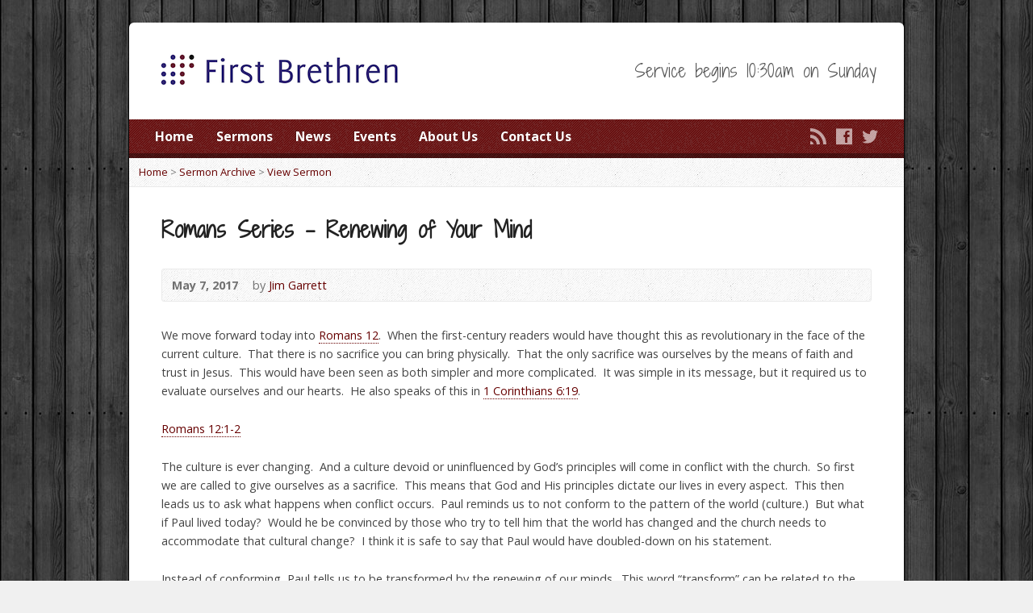

--- FILE ---
content_type: text/html; charset=UTF-8
request_url: https://www.munciefbc.com/multimedia-archive/romans-series-renewing-of-your-mind/
body_size: 14579
content:
<!DOCTYPE html>
<!--[if IE 8 ]><html class="ie ie8 no-js" dir="ltr" lang="en-US" prefix="og: https://ogp.me/ns#"> <![endif]-->
<!--[if (gte IE 9)|!(IE)]><!--><html class="no-js" dir="ltr" lang="en-US" prefix="og: https://ogp.me/ns#"> <!--<![endif]-->
<head>
<meta charset="UTF-8" />
<!--[if lte IE 8]><meta http-equiv="X-UA-Compatible" content="IE=Edge,chrome=IE8" /><![endif]-->
<meta name="viewport" content="width=device-width, initial-scale=1, maximum-scale=1">
<link rel="pingback" href="https://www.munciefbc.com/xmlrpc.php" />
<title>Romans Series – Renewing of Your Mind - Muncie First Brethren Church</title>

		<!-- All in One SEO 4.9.1.1 - aioseo.com -->
	<meta name="description" content="We move forward today into Romans 12. When the first-century readers would have thought this as revolutionary in the face of the current culture. That there is no sacrifice you can bring physically. That the only sacrifice was ourselves by the means of faith and trust in Jesus. This would have been seen as both" />
	<meta name="robots" content="max-image-preview:large" />
	<meta name="author" content="Trey Gourley"/>
	<link rel="canonical" href="https://www.munciefbc.com/multimedia-archive/romans-series-renewing-of-your-mind/" />
	<meta name="generator" content="All in One SEO (AIOSEO) 4.9.1.1" />
		<meta property="og:locale" content="en_US" />
		<meta property="og:site_name" content="Muncie First Brethren Church - Service begins 10:30am on Sunday" />
		<meta property="og:type" content="article" />
		<meta property="og:title" content="Romans Series – Renewing of Your Mind - Muncie First Brethren Church" />
		<meta property="og:description" content="We move forward today into Romans 12. When the first-century readers would have thought this as revolutionary in the face of the current culture. That there is no sacrifice you can bring physically. That the only sacrifice was ourselves by the means of faith and trust in Jesus. This would have been seen as both" />
		<meta property="og:url" content="https://www.munciefbc.com/multimedia-archive/romans-series-renewing-of-your-mind/" />
		<meta property="article:published_time" content="2017-05-07T15:33:54+00:00" />
		<meta property="article:modified_time" content="2017-05-07T15:33:54+00:00" />
		<meta name="twitter:card" content="summary_large_image" />
		<meta name="twitter:title" content="Romans Series – Renewing of Your Mind - Muncie First Brethren Church" />
		<meta name="twitter:description" content="We move forward today into Romans 12. When the first-century readers would have thought this as revolutionary in the face of the current culture. That there is no sacrifice you can bring physically. That the only sacrifice was ourselves by the means of faith and trust in Jesus. This would have been seen as both" />
		<script type="application/ld+json" class="aioseo-schema">
			{"@context":"https:\/\/schema.org","@graph":[{"@type":"BreadcrumbList","@id":"https:\/\/www.munciefbc.com\/multimedia-archive\/romans-series-renewing-of-your-mind\/#breadcrumblist","itemListElement":[{"@type":"ListItem","@id":"https:\/\/www.munciefbc.com#listItem","position":1,"name":"Home","item":"https:\/\/www.munciefbc.com","nextItem":{"@type":"ListItem","@id":"https:\/\/www.munciefbc.com\/multimedia-archive\/#listItem","name":"Sermons"}},{"@type":"ListItem","@id":"https:\/\/www.munciefbc.com\/multimedia-archive\/#listItem","position":2,"name":"Sermons","item":"https:\/\/www.munciefbc.com\/multimedia-archive\/","nextItem":{"@type":"ListItem","@id":"https:\/\/www.munciefbc.com\/multimedia-speaker\/jim-garrett\/#listItem","name":"Jim Garrett"},"previousItem":{"@type":"ListItem","@id":"https:\/\/www.munciefbc.com#listItem","name":"Home"}},{"@type":"ListItem","@id":"https:\/\/www.munciefbc.com\/multimedia-speaker\/jim-garrett\/#listItem","position":3,"name":"Jim Garrett","item":"https:\/\/www.munciefbc.com\/multimedia-speaker\/jim-garrett\/","nextItem":{"@type":"ListItem","@id":"https:\/\/www.munciefbc.com\/multimedia-archive\/romans-series-renewing-of-your-mind\/#listItem","name":"Romans Series &#8211; Renewing of Your Mind"},"previousItem":{"@type":"ListItem","@id":"https:\/\/www.munciefbc.com\/multimedia-archive\/#listItem","name":"Sermons"}},{"@type":"ListItem","@id":"https:\/\/www.munciefbc.com\/multimedia-archive\/romans-series-renewing-of-your-mind\/#listItem","position":4,"name":"Romans Series &#8211; Renewing of Your Mind","previousItem":{"@type":"ListItem","@id":"https:\/\/www.munciefbc.com\/multimedia-speaker\/jim-garrett\/#listItem","name":"Jim Garrett"}}]},{"@type":"Organization","@id":"https:\/\/www.munciefbc.com\/#organization","name":"Muncie First Brethren Church","description":"Service begins 10:30am on Sunday","url":"https:\/\/www.munciefbc.com\/"},{"@type":"Person","@id":"https:\/\/www.munciefbc.com\/author\/treyg\/#author","url":"https:\/\/www.munciefbc.com\/author\/treyg\/","name":"Trey Gourley","image":{"@type":"ImageObject","@id":"https:\/\/www.munciefbc.com\/multimedia-archive\/romans-series-renewing-of-your-mind\/#authorImage","url":"https:\/\/secure.gravatar.com\/avatar\/1509daad4f84482ac04f53bdc9357c22fb672b3aa195ea9cacd7b17407afbd63?s=96&d=mm&r=g","width":96,"height":96,"caption":"Trey Gourley"}},{"@type":"WebPage","@id":"https:\/\/www.munciefbc.com\/multimedia-archive\/romans-series-renewing-of-your-mind\/#webpage","url":"https:\/\/www.munciefbc.com\/multimedia-archive\/romans-series-renewing-of-your-mind\/","name":"Romans Series \u2013 Renewing of Your Mind - Muncie First Brethren Church","description":"We move forward today into Romans 12. When the first-century readers would have thought this as revolutionary in the face of the current culture. That there is no sacrifice you can bring physically. That the only sacrifice was ourselves by the means of faith and trust in Jesus. This would have been seen as both","inLanguage":"en-US","isPartOf":{"@id":"https:\/\/www.munciefbc.com\/#website"},"breadcrumb":{"@id":"https:\/\/www.munciefbc.com\/multimedia-archive\/romans-series-renewing-of-your-mind\/#breadcrumblist"},"author":{"@id":"https:\/\/www.munciefbc.com\/author\/treyg\/#author"},"creator":{"@id":"https:\/\/www.munciefbc.com\/author\/treyg\/#author"},"datePublished":"2017-05-07T11:33:54-04:00","dateModified":"2017-05-07T11:33:54-04:00"},{"@type":"WebSite","@id":"https:\/\/www.munciefbc.com\/#website","url":"https:\/\/www.munciefbc.com\/","name":"Muncie First Brethren Church","description":"Service begins 10:30am on Sunday","inLanguage":"en-US","publisher":{"@id":"https:\/\/www.munciefbc.com\/#organization"}}]}
		</script>
		<!-- All in One SEO -->

<link rel='dns-prefetch' href='//www.munciefbc.com' />
<link rel='dns-prefetch' href='//secure.gravatar.com' />
<link rel='dns-prefetch' href='//maps.googleapis.com' />
<link rel='dns-prefetch' href='//stats.wp.com' />
<link rel='dns-prefetch' href='//fonts.googleapis.com' />
<link rel='dns-prefetch' href='//v0.wordpress.com' />
<link rel='preconnect' href='//c0.wp.com' />
<link rel="alternate" type="application/rss+xml" title="Muncie First Brethren Church &raquo; Feed" href="https://www.munciefbc.com/feed/" />
<link rel="alternate" type="application/rss+xml" title="Muncie First Brethren Church &raquo; Comments Feed" href="https://www.munciefbc.com/comments/feed/" />
<link rel="alternate" title="oEmbed (JSON)" type="application/json+oembed" href="https://www.munciefbc.com/wp-json/oembed/1.0/embed?url=https%3A%2F%2Fwww.munciefbc.com%2Fmultimedia-archive%2Fromans-series-renewing-of-your-mind%2F" />
<link rel="alternate" title="oEmbed (XML)" type="text/xml+oembed" href="https://www.munciefbc.com/wp-json/oembed/1.0/embed?url=https%3A%2F%2Fwww.munciefbc.com%2Fmultimedia-archive%2Fromans-series-renewing-of-your-mind%2F&#038;format=xml" />
		<!-- This site uses the Google Analytics by MonsterInsights plugin v9.11.1 - Using Analytics tracking - https://www.monsterinsights.com/ -->
							<script src="//www.googletagmanager.com/gtag/js?id=G-QKKR4MMKPK"  data-cfasync="false" data-wpfc-render="false" type="text/javascript" async></script>
			<script data-cfasync="false" data-wpfc-render="false" type="text/javascript">
				var mi_version = '9.11.1';
				var mi_track_user = true;
				var mi_no_track_reason = '';
								var MonsterInsightsDefaultLocations = {"page_location":"https:\/\/www.munciefbc.com\/multimedia-archive\/romans-series-renewing-of-your-mind\/"};
								if ( typeof MonsterInsightsPrivacyGuardFilter === 'function' ) {
					var MonsterInsightsLocations = (typeof MonsterInsightsExcludeQuery === 'object') ? MonsterInsightsPrivacyGuardFilter( MonsterInsightsExcludeQuery ) : MonsterInsightsPrivacyGuardFilter( MonsterInsightsDefaultLocations );
				} else {
					var MonsterInsightsLocations = (typeof MonsterInsightsExcludeQuery === 'object') ? MonsterInsightsExcludeQuery : MonsterInsightsDefaultLocations;
				}

								var disableStrs = [
										'ga-disable-G-QKKR4MMKPK',
									];

				/* Function to detect opted out users */
				function __gtagTrackerIsOptedOut() {
					for (var index = 0; index < disableStrs.length; index++) {
						if (document.cookie.indexOf(disableStrs[index] + '=true') > -1) {
							return true;
						}
					}

					return false;
				}

				/* Disable tracking if the opt-out cookie exists. */
				if (__gtagTrackerIsOptedOut()) {
					for (var index = 0; index < disableStrs.length; index++) {
						window[disableStrs[index]] = true;
					}
				}

				/* Opt-out function */
				function __gtagTrackerOptout() {
					for (var index = 0; index < disableStrs.length; index++) {
						document.cookie = disableStrs[index] + '=true; expires=Thu, 31 Dec 2099 23:59:59 UTC; path=/';
						window[disableStrs[index]] = true;
					}
				}

				if ('undefined' === typeof gaOptout) {
					function gaOptout() {
						__gtagTrackerOptout();
					}
				}
								window.dataLayer = window.dataLayer || [];

				window.MonsterInsightsDualTracker = {
					helpers: {},
					trackers: {},
				};
				if (mi_track_user) {
					function __gtagDataLayer() {
						dataLayer.push(arguments);
					}

					function __gtagTracker(type, name, parameters) {
						if (!parameters) {
							parameters = {};
						}

						if (parameters.send_to) {
							__gtagDataLayer.apply(null, arguments);
							return;
						}

						if (type === 'event') {
														parameters.send_to = monsterinsights_frontend.v4_id;
							var hookName = name;
							if (typeof parameters['event_category'] !== 'undefined') {
								hookName = parameters['event_category'] + ':' + name;
							}

							if (typeof MonsterInsightsDualTracker.trackers[hookName] !== 'undefined') {
								MonsterInsightsDualTracker.trackers[hookName](parameters);
							} else {
								__gtagDataLayer('event', name, parameters);
							}
							
						} else {
							__gtagDataLayer.apply(null, arguments);
						}
					}

					__gtagTracker('js', new Date());
					__gtagTracker('set', {
						'developer_id.dZGIzZG': true,
											});
					if ( MonsterInsightsLocations.page_location ) {
						__gtagTracker('set', MonsterInsightsLocations);
					}
										__gtagTracker('config', 'G-QKKR4MMKPK', {"forceSSL":"true"} );
										window.gtag = __gtagTracker;										(function () {
						/* https://developers.google.com/analytics/devguides/collection/analyticsjs/ */
						/* ga and __gaTracker compatibility shim. */
						var noopfn = function () {
							return null;
						};
						var newtracker = function () {
							return new Tracker();
						};
						var Tracker = function () {
							return null;
						};
						var p = Tracker.prototype;
						p.get = noopfn;
						p.set = noopfn;
						p.send = function () {
							var args = Array.prototype.slice.call(arguments);
							args.unshift('send');
							__gaTracker.apply(null, args);
						};
						var __gaTracker = function () {
							var len = arguments.length;
							if (len === 0) {
								return;
							}
							var f = arguments[len - 1];
							if (typeof f !== 'object' || f === null || typeof f.hitCallback !== 'function') {
								if ('send' === arguments[0]) {
									var hitConverted, hitObject = false, action;
									if ('event' === arguments[1]) {
										if ('undefined' !== typeof arguments[3]) {
											hitObject = {
												'eventAction': arguments[3],
												'eventCategory': arguments[2],
												'eventLabel': arguments[4],
												'value': arguments[5] ? arguments[5] : 1,
											}
										}
									}
									if ('pageview' === arguments[1]) {
										if ('undefined' !== typeof arguments[2]) {
											hitObject = {
												'eventAction': 'page_view',
												'page_path': arguments[2],
											}
										}
									}
									if (typeof arguments[2] === 'object') {
										hitObject = arguments[2];
									}
									if (typeof arguments[5] === 'object') {
										Object.assign(hitObject, arguments[5]);
									}
									if ('undefined' !== typeof arguments[1].hitType) {
										hitObject = arguments[1];
										if ('pageview' === hitObject.hitType) {
											hitObject.eventAction = 'page_view';
										}
									}
									if (hitObject) {
										action = 'timing' === arguments[1].hitType ? 'timing_complete' : hitObject.eventAction;
										hitConverted = mapArgs(hitObject);
										__gtagTracker('event', action, hitConverted);
									}
								}
								return;
							}

							function mapArgs(args) {
								var arg, hit = {};
								var gaMap = {
									'eventCategory': 'event_category',
									'eventAction': 'event_action',
									'eventLabel': 'event_label',
									'eventValue': 'event_value',
									'nonInteraction': 'non_interaction',
									'timingCategory': 'event_category',
									'timingVar': 'name',
									'timingValue': 'value',
									'timingLabel': 'event_label',
									'page': 'page_path',
									'location': 'page_location',
									'title': 'page_title',
									'referrer' : 'page_referrer',
								};
								for (arg in args) {
																		if (!(!args.hasOwnProperty(arg) || !gaMap.hasOwnProperty(arg))) {
										hit[gaMap[arg]] = args[arg];
									} else {
										hit[arg] = args[arg];
									}
								}
								return hit;
							}

							try {
								f.hitCallback();
							} catch (ex) {
							}
						};
						__gaTracker.create = newtracker;
						__gaTracker.getByName = newtracker;
						__gaTracker.getAll = function () {
							return [];
						};
						__gaTracker.remove = noopfn;
						__gaTracker.loaded = true;
						window['__gaTracker'] = __gaTracker;
					})();
									} else {
										console.log("");
					(function () {
						function __gtagTracker() {
							return null;
						}

						window['__gtagTracker'] = __gtagTracker;
						window['gtag'] = __gtagTracker;
					})();
									}
			</script>
							<!-- / Google Analytics by MonsterInsights -->
		<style id='wp-img-auto-sizes-contain-inline-css' type='text/css'>
img:is([sizes=auto i],[sizes^="auto," i]){contain-intrinsic-size:3000px 1500px}
/*# sourceURL=wp-img-auto-sizes-contain-inline-css */
</style>
<style id='wp-emoji-styles-inline-css' type='text/css'>

	img.wp-smiley, img.emoji {
		display: inline !important;
		border: none !important;
		box-shadow: none !important;
		height: 1em !important;
		width: 1em !important;
		margin: 0 0.07em !important;
		vertical-align: -0.1em !important;
		background: none !important;
		padding: 0 !important;
	}
/*# sourceURL=wp-emoji-styles-inline-css */
</style>
<style id='wp-block-library-inline-css' type='text/css'>
:root{--wp-block-synced-color:#7a00df;--wp-block-synced-color--rgb:122,0,223;--wp-bound-block-color:var(--wp-block-synced-color);--wp-editor-canvas-background:#ddd;--wp-admin-theme-color:#007cba;--wp-admin-theme-color--rgb:0,124,186;--wp-admin-theme-color-darker-10:#006ba1;--wp-admin-theme-color-darker-10--rgb:0,107,160.5;--wp-admin-theme-color-darker-20:#005a87;--wp-admin-theme-color-darker-20--rgb:0,90,135;--wp-admin-border-width-focus:2px}@media (min-resolution:192dpi){:root{--wp-admin-border-width-focus:1.5px}}.wp-element-button{cursor:pointer}:root .has-very-light-gray-background-color{background-color:#eee}:root .has-very-dark-gray-background-color{background-color:#313131}:root .has-very-light-gray-color{color:#eee}:root .has-very-dark-gray-color{color:#313131}:root .has-vivid-green-cyan-to-vivid-cyan-blue-gradient-background{background:linear-gradient(135deg,#00d084,#0693e3)}:root .has-purple-crush-gradient-background{background:linear-gradient(135deg,#34e2e4,#4721fb 50%,#ab1dfe)}:root .has-hazy-dawn-gradient-background{background:linear-gradient(135deg,#faaca8,#dad0ec)}:root .has-subdued-olive-gradient-background{background:linear-gradient(135deg,#fafae1,#67a671)}:root .has-atomic-cream-gradient-background{background:linear-gradient(135deg,#fdd79a,#004a59)}:root .has-nightshade-gradient-background{background:linear-gradient(135deg,#330968,#31cdcf)}:root .has-midnight-gradient-background{background:linear-gradient(135deg,#020381,#2874fc)}:root{--wp--preset--font-size--normal:16px;--wp--preset--font-size--huge:42px}.has-regular-font-size{font-size:1em}.has-larger-font-size{font-size:2.625em}.has-normal-font-size{font-size:var(--wp--preset--font-size--normal)}.has-huge-font-size{font-size:var(--wp--preset--font-size--huge)}.has-text-align-center{text-align:center}.has-text-align-left{text-align:left}.has-text-align-right{text-align:right}.has-fit-text{white-space:nowrap!important}#end-resizable-editor-section{display:none}.aligncenter{clear:both}.items-justified-left{justify-content:flex-start}.items-justified-center{justify-content:center}.items-justified-right{justify-content:flex-end}.items-justified-space-between{justify-content:space-between}.screen-reader-text{border:0;clip-path:inset(50%);height:1px;margin:-1px;overflow:hidden;padding:0;position:absolute;width:1px;word-wrap:normal!important}.screen-reader-text:focus{background-color:#ddd;clip-path:none;color:#444;display:block;font-size:1em;height:auto;left:5px;line-height:normal;padding:15px 23px 14px;text-decoration:none;top:5px;width:auto;z-index:100000}html :where(.has-border-color){border-style:solid}html :where([style*=border-top-color]){border-top-style:solid}html :where([style*=border-right-color]){border-right-style:solid}html :where([style*=border-bottom-color]){border-bottom-style:solid}html :where([style*=border-left-color]){border-left-style:solid}html :where([style*=border-width]){border-style:solid}html :where([style*=border-top-width]){border-top-style:solid}html :where([style*=border-right-width]){border-right-style:solid}html :where([style*=border-bottom-width]){border-bottom-style:solid}html :where([style*=border-left-width]){border-left-style:solid}html :where(img[class*=wp-image-]){height:auto;max-width:100%}:where(figure){margin:0 0 1em}html :where(.is-position-sticky){--wp-admin--admin-bar--position-offset:var(--wp-admin--admin-bar--height,0px)}@media screen and (max-width:600px){html :where(.is-position-sticky){--wp-admin--admin-bar--position-offset:0px}}

/*# sourceURL=wp-block-library-inline-css */
</style><style id='global-styles-inline-css' type='text/css'>
:root{--wp--preset--aspect-ratio--square: 1;--wp--preset--aspect-ratio--4-3: 4/3;--wp--preset--aspect-ratio--3-4: 3/4;--wp--preset--aspect-ratio--3-2: 3/2;--wp--preset--aspect-ratio--2-3: 2/3;--wp--preset--aspect-ratio--16-9: 16/9;--wp--preset--aspect-ratio--9-16: 9/16;--wp--preset--color--black: #000000;--wp--preset--color--cyan-bluish-gray: #abb8c3;--wp--preset--color--white: #ffffff;--wp--preset--color--pale-pink: #f78da7;--wp--preset--color--vivid-red: #cf2e2e;--wp--preset--color--luminous-vivid-orange: #ff6900;--wp--preset--color--luminous-vivid-amber: #fcb900;--wp--preset--color--light-green-cyan: #7bdcb5;--wp--preset--color--vivid-green-cyan: #00d084;--wp--preset--color--pale-cyan-blue: #8ed1fc;--wp--preset--color--vivid-cyan-blue: #0693e3;--wp--preset--color--vivid-purple: #9b51e0;--wp--preset--gradient--vivid-cyan-blue-to-vivid-purple: linear-gradient(135deg,rgb(6,147,227) 0%,rgb(155,81,224) 100%);--wp--preset--gradient--light-green-cyan-to-vivid-green-cyan: linear-gradient(135deg,rgb(122,220,180) 0%,rgb(0,208,130) 100%);--wp--preset--gradient--luminous-vivid-amber-to-luminous-vivid-orange: linear-gradient(135deg,rgb(252,185,0) 0%,rgb(255,105,0) 100%);--wp--preset--gradient--luminous-vivid-orange-to-vivid-red: linear-gradient(135deg,rgb(255,105,0) 0%,rgb(207,46,46) 100%);--wp--preset--gradient--very-light-gray-to-cyan-bluish-gray: linear-gradient(135deg,rgb(238,238,238) 0%,rgb(169,184,195) 100%);--wp--preset--gradient--cool-to-warm-spectrum: linear-gradient(135deg,rgb(74,234,220) 0%,rgb(151,120,209) 20%,rgb(207,42,186) 40%,rgb(238,44,130) 60%,rgb(251,105,98) 80%,rgb(254,248,76) 100%);--wp--preset--gradient--blush-light-purple: linear-gradient(135deg,rgb(255,206,236) 0%,rgb(152,150,240) 100%);--wp--preset--gradient--blush-bordeaux: linear-gradient(135deg,rgb(254,205,165) 0%,rgb(254,45,45) 50%,rgb(107,0,62) 100%);--wp--preset--gradient--luminous-dusk: linear-gradient(135deg,rgb(255,203,112) 0%,rgb(199,81,192) 50%,rgb(65,88,208) 100%);--wp--preset--gradient--pale-ocean: linear-gradient(135deg,rgb(255,245,203) 0%,rgb(182,227,212) 50%,rgb(51,167,181) 100%);--wp--preset--gradient--electric-grass: linear-gradient(135deg,rgb(202,248,128) 0%,rgb(113,206,126) 100%);--wp--preset--gradient--midnight: linear-gradient(135deg,rgb(2,3,129) 0%,rgb(40,116,252) 100%);--wp--preset--font-size--small: 13px;--wp--preset--font-size--medium: 20px;--wp--preset--font-size--large: 36px;--wp--preset--font-size--x-large: 42px;--wp--preset--spacing--20: 0.44rem;--wp--preset--spacing--30: 0.67rem;--wp--preset--spacing--40: 1rem;--wp--preset--spacing--50: 1.5rem;--wp--preset--spacing--60: 2.25rem;--wp--preset--spacing--70: 3.38rem;--wp--preset--spacing--80: 5.06rem;--wp--preset--shadow--natural: 6px 6px 9px rgba(0, 0, 0, 0.2);--wp--preset--shadow--deep: 12px 12px 50px rgba(0, 0, 0, 0.4);--wp--preset--shadow--sharp: 6px 6px 0px rgba(0, 0, 0, 0.2);--wp--preset--shadow--outlined: 6px 6px 0px -3px rgb(255, 255, 255), 6px 6px rgb(0, 0, 0);--wp--preset--shadow--crisp: 6px 6px 0px rgb(0, 0, 0);}:where(.is-layout-flex){gap: 0.5em;}:where(.is-layout-grid){gap: 0.5em;}body .is-layout-flex{display: flex;}.is-layout-flex{flex-wrap: wrap;align-items: center;}.is-layout-flex > :is(*, div){margin: 0;}body .is-layout-grid{display: grid;}.is-layout-grid > :is(*, div){margin: 0;}:where(.wp-block-columns.is-layout-flex){gap: 2em;}:where(.wp-block-columns.is-layout-grid){gap: 2em;}:where(.wp-block-post-template.is-layout-flex){gap: 1.25em;}:where(.wp-block-post-template.is-layout-grid){gap: 1.25em;}.has-black-color{color: var(--wp--preset--color--black) !important;}.has-cyan-bluish-gray-color{color: var(--wp--preset--color--cyan-bluish-gray) !important;}.has-white-color{color: var(--wp--preset--color--white) !important;}.has-pale-pink-color{color: var(--wp--preset--color--pale-pink) !important;}.has-vivid-red-color{color: var(--wp--preset--color--vivid-red) !important;}.has-luminous-vivid-orange-color{color: var(--wp--preset--color--luminous-vivid-orange) !important;}.has-luminous-vivid-amber-color{color: var(--wp--preset--color--luminous-vivid-amber) !important;}.has-light-green-cyan-color{color: var(--wp--preset--color--light-green-cyan) !important;}.has-vivid-green-cyan-color{color: var(--wp--preset--color--vivid-green-cyan) !important;}.has-pale-cyan-blue-color{color: var(--wp--preset--color--pale-cyan-blue) !important;}.has-vivid-cyan-blue-color{color: var(--wp--preset--color--vivid-cyan-blue) !important;}.has-vivid-purple-color{color: var(--wp--preset--color--vivid-purple) !important;}.has-black-background-color{background-color: var(--wp--preset--color--black) !important;}.has-cyan-bluish-gray-background-color{background-color: var(--wp--preset--color--cyan-bluish-gray) !important;}.has-white-background-color{background-color: var(--wp--preset--color--white) !important;}.has-pale-pink-background-color{background-color: var(--wp--preset--color--pale-pink) !important;}.has-vivid-red-background-color{background-color: var(--wp--preset--color--vivid-red) !important;}.has-luminous-vivid-orange-background-color{background-color: var(--wp--preset--color--luminous-vivid-orange) !important;}.has-luminous-vivid-amber-background-color{background-color: var(--wp--preset--color--luminous-vivid-amber) !important;}.has-light-green-cyan-background-color{background-color: var(--wp--preset--color--light-green-cyan) !important;}.has-vivid-green-cyan-background-color{background-color: var(--wp--preset--color--vivid-green-cyan) !important;}.has-pale-cyan-blue-background-color{background-color: var(--wp--preset--color--pale-cyan-blue) !important;}.has-vivid-cyan-blue-background-color{background-color: var(--wp--preset--color--vivid-cyan-blue) !important;}.has-vivid-purple-background-color{background-color: var(--wp--preset--color--vivid-purple) !important;}.has-black-border-color{border-color: var(--wp--preset--color--black) !important;}.has-cyan-bluish-gray-border-color{border-color: var(--wp--preset--color--cyan-bluish-gray) !important;}.has-white-border-color{border-color: var(--wp--preset--color--white) !important;}.has-pale-pink-border-color{border-color: var(--wp--preset--color--pale-pink) !important;}.has-vivid-red-border-color{border-color: var(--wp--preset--color--vivid-red) !important;}.has-luminous-vivid-orange-border-color{border-color: var(--wp--preset--color--luminous-vivid-orange) !important;}.has-luminous-vivid-amber-border-color{border-color: var(--wp--preset--color--luminous-vivid-amber) !important;}.has-light-green-cyan-border-color{border-color: var(--wp--preset--color--light-green-cyan) !important;}.has-vivid-green-cyan-border-color{border-color: var(--wp--preset--color--vivid-green-cyan) !important;}.has-pale-cyan-blue-border-color{border-color: var(--wp--preset--color--pale-cyan-blue) !important;}.has-vivid-cyan-blue-border-color{border-color: var(--wp--preset--color--vivid-cyan-blue) !important;}.has-vivid-purple-border-color{border-color: var(--wp--preset--color--vivid-purple) !important;}.has-vivid-cyan-blue-to-vivid-purple-gradient-background{background: var(--wp--preset--gradient--vivid-cyan-blue-to-vivid-purple) !important;}.has-light-green-cyan-to-vivid-green-cyan-gradient-background{background: var(--wp--preset--gradient--light-green-cyan-to-vivid-green-cyan) !important;}.has-luminous-vivid-amber-to-luminous-vivid-orange-gradient-background{background: var(--wp--preset--gradient--luminous-vivid-amber-to-luminous-vivid-orange) !important;}.has-luminous-vivid-orange-to-vivid-red-gradient-background{background: var(--wp--preset--gradient--luminous-vivid-orange-to-vivid-red) !important;}.has-very-light-gray-to-cyan-bluish-gray-gradient-background{background: var(--wp--preset--gradient--very-light-gray-to-cyan-bluish-gray) !important;}.has-cool-to-warm-spectrum-gradient-background{background: var(--wp--preset--gradient--cool-to-warm-spectrum) !important;}.has-blush-light-purple-gradient-background{background: var(--wp--preset--gradient--blush-light-purple) !important;}.has-blush-bordeaux-gradient-background{background: var(--wp--preset--gradient--blush-bordeaux) !important;}.has-luminous-dusk-gradient-background{background: var(--wp--preset--gradient--luminous-dusk) !important;}.has-pale-ocean-gradient-background{background: var(--wp--preset--gradient--pale-ocean) !important;}.has-electric-grass-gradient-background{background: var(--wp--preset--gradient--electric-grass) !important;}.has-midnight-gradient-background{background: var(--wp--preset--gradient--midnight) !important;}.has-small-font-size{font-size: var(--wp--preset--font-size--small) !important;}.has-medium-font-size{font-size: var(--wp--preset--font-size--medium) !important;}.has-large-font-size{font-size: var(--wp--preset--font-size--large) !important;}.has-x-large-font-size{font-size: var(--wp--preset--font-size--x-large) !important;}
/*# sourceURL=global-styles-inline-css */
</style>

<style id='classic-theme-styles-inline-css' type='text/css'>
/*! This file is auto-generated */
.wp-block-button__link{color:#fff;background-color:#32373c;border-radius:9999px;box-shadow:none;text-decoration:none;padding:calc(.667em + 2px) calc(1.333em + 2px);font-size:1.125em}.wp-block-file__button{background:#32373c;color:#fff;text-decoration:none}
/*# sourceURL=/wp-includes/css/classic-themes.min.css */
</style>
<link rel='stylesheet' id='social_comments-css' href='https://www.munciefbc.com/wp-content/plugins/social/assets/comments.css?ver=2.11' type='text/css' media='screen' />
<link rel='stylesheet' id='Tippy-css' href='https://www.munciefbc.com/wp-content/plugins/tippy/jquery.tippy.css?ver=6.9' type='text/css' media='all' />
<link rel='stylesheet' id='elusive-webfont-css' href='https://www.munciefbc.com/wp-content/themes/risen/style-elusive-webfont.css?ver=2.3.1' type='text/css' media='all' />
<link rel='stylesheet' id='risen-style-css' href='https://www.munciefbc.com/wp-content/themes/risen/style.css?ver=2.3.1' type='text/css' media='all' />
<link rel='stylesheet' id='risen-base-style-css' href='https://www.munciefbc.com/wp-content/themes/risen/styles/light/style.css?ver=2.3.1' type='text/css' media='all' />
<link rel='stylesheet' id='google-fonts-css' href='https://fonts.googleapis.com/css?family=Open+Sans:400italic,700italic,400,700%7CShadows+Into+Light+Two' type='text/css' media='all' />
<link rel='stylesheet' id='sharedaddy-css' href='https://c0.wp.com/p/jetpack/15.3.1/modules/sharedaddy/sharing.css' type='text/css' media='all' />
<link rel='stylesheet' id='social-logos-css' href='https://c0.wp.com/p/jetpack/15.3.1/_inc/social-logos/social-logos.min.css' type='text/css' media='all' />
<link rel='stylesheet' id='ESV_CSS-css' href='https://www.munciefbc.com/wp-content/plugins/esv-plugin/esv.css?ver=6.9' type='text/css' media='all' />
<script type="text/javascript" src="https://www.munciefbc.com/wp-content/plugins/google-analytics-for-wordpress/assets/js/frontend-gtag.min.js?ver=9.11.1" id="monsterinsights-frontend-script-js" async="async" data-wp-strategy="async"></script>
<script data-cfasync="false" data-wpfc-render="false" type="text/javascript" id='monsterinsights-frontend-script-js-extra'>/* <![CDATA[ */
var monsterinsights_frontend = {"js_events_tracking":"true","download_extensions":"doc,pdf,ppt,zip,xls,docx,pptx,xlsx","inbound_paths":"[]","home_url":"https:\/\/www.munciefbc.com","hash_tracking":"false","v4_id":"G-QKKR4MMKPK"};/* ]]> */
</script>
<script type="text/javascript" src="https://c0.wp.com/c/6.9/wp-includes/js/jquery/jquery.min.js" id="jquery-core-js"></script>
<script type="text/javascript" src="https://c0.wp.com/c/6.9/wp-includes/js/jquery/jquery-migrate.min.js" id="jquery-migrate-js"></script>
<script type="text/javascript" src="https://www.munciefbc.com/wp-content/plugins/tippy/jquery.tippy.js?ver=6.0.0" id="Tippy-js"></script>
<script type="text/javascript" src="https://www.munciefbc.com/wp-content/themes/risen/js/modernizr.custom.js?ver=2.3.1" id="modernizr-custom-js"></script>
<script type="text/javascript" src="https://www.munciefbc.com/wp-content/themes/risen/js/jquery.backstretch.min.js?ver=2.3.1" id="jquery-backstretch-js"></script>
<script type="text/javascript" src="https://www.munciefbc.com/wp-content/themes/risen/js/superfish.min.js?ver=2.3.1" id="superfish-js"></script>
<script type="text/javascript" src="https://www.munciefbc.com/wp-content/themes/risen/js/supersubs.js?ver=2.3.1" id="supersubs-js"></script>
<script type="text/javascript" src="https://www.munciefbc.com/wp-content/themes/risen/js/selectnav.min.js?ver=2.3.1" id="selectnav-js"></script>
<script type="text/javascript" src="https://maps.googleapis.com/maps/api/js?key=AIzaSyDFB-zKoOB-pWEcQD8X2rwbIVkmOy0acZ4" id="google-maps-js"></script>
<script type="text/javascript" src="https://www.munciefbc.com/wp-content/themes/risen/js/jquery.debouncedresize.min.js?ver=2.3.1" id="jquery-debouncedresize-js"></script>
<script type="text/javascript" src="https://www.munciefbc.com/wp-content/themes/risen/js/jquery.validate.min.js?ver=2.3.1" id="jquery-validate-js"></script>
<script type="text/javascript" src="https://www.munciefbc.com/wp-content/themes/risen/js/jquery.easing.js?ver=2.3.1" id="jquery-easing-js"></script>
<script type="text/javascript" src="https://www.munciefbc.com/wp-content/themes/risen/js/jquery.smooth-scroll.min.js?ver=2.3.1" id="jquery-smooth-scroll-js"></script>
<script type="text/javascript" src="https://www.munciefbc.com/wp-content/themes/risen/js/jquery.fitvids.js?ver=2.3.1" id="fitvids-js"></script>
<script type="text/javascript" id="risen-main-js-extra">
/* <![CDATA[ */
var risen_wp = {"theme_uri":"https://www.munciefbc.com/wp-content/themes/risen","is_home":"","site_url":"https://www.munciefbc.com","home_url":"https://www.munciefbc.com","is_ssl":"1","current_protocol":"https","ie_unsupported_message":"You are using an outdated version of Internet Explorer. Please upgrade your browser to use this site.","ie_unsupported_redirect_url":"http://browsehappy.com/","mobile_menu_label":"Menu","slider_enabled":"1","slider_slideshow":"1","slider_speed":"6000","gmaps_api_key":"AIzaSyDFB-zKoOB-pWEcQD8X2rwbIVkmOy0acZ4","ajax_url":"https://www.munciefbc.com/wp-admin/admin-ajax.php","contact_form_nonce":"997f93d51d","comment_name_required":"1","comment_email_required":"1","comment_name_error_required":"Required","comment_email_error_required":"Required","comment_email_error_invalid":"Invalid Email","comment_url_error_invalid":"Invalid URL","comment_message_error_required":"Comment Required","lightbox_prev":"Prev","lightbox_next":"Next","lightbox_expand":"Expand","lightbox_close":"Close"};
//# sourceURL=risen-main-js-extra
/* ]]> */
</script>
<script type="text/javascript" src="https://www.munciefbc.com/wp-content/themes/risen/js/main.js?ver=2.3.1" id="risen-main-js"></script>
<link rel="https://api.w.org/" href="https://www.munciefbc.com/wp-json/" /><link rel="EditURI" type="application/rsd+xml" title="RSD" href="https://www.munciefbc.com/xmlrpc.php?rsd" />
<meta name="generator" content="WordPress 6.9" />

            <script type="text/javascript">
                jQuery(document).ready(function() {
                    jQuery('.tippy').tippy({ position: "link", offsetx: 0, offsety: 10, closetext: "X", hidedelay: 200, showdelay: 100, calcpos: "parent", showspeed: 200, hidespeed: 200, target: "_blank", showtitle: true, hoverpopup: true, draggable: true, dragheader: true, multitip: false, autoshow: false, showheader: true, showclose: true, htmlentities: false });
                });
            </script>
        	<style>img#wpstats{display:none}</style>
		<style type="text/css">
body {
	background: #f0f0f0 url(https://www.munciefbc.com/wp-content/themes/risen/images/backgrounds/elemis-plank-dark.jpg) repeat scroll;
	
}

a, .resurrect-list-icons a:hover, .flex-caption a {
	color: #660000;
}

#header-menu, #footer-bottom, .flex-caption, .flex-control-nav li a.active, #home-row-widgets .widget-image-title, #page-header h1, .sidebar-widget-title {
	background-color: #660000;
}

body, input, textarea, select, .multimedia-short h1, #cancel-comment-reply-link, .accordion-section-title, .staff header h1 a {
	font-family: 'Open Sans', Arial, Helvetica, sans-serif;
}

#header-menu-links, .flex-caption, #home-row-widgets .widget-image-title, #page-header h1, h1.sidebar-widget-title, a.button, a.comment-reply-link, a.comment-edit-link, a.post-edit-link, .nav-left-right a, input[type=submit] {
	font-family: 'Open Sans', Arial, Helvetica, sans-serif;
}

.heading, .page-title, .post-content h1, .post-content h2, .post-content h3, .post-content h4, .post-content h5, .post-content h6, .author-box h1, .staff header h1, .location header h1, #reply-title, #comments-title, .home-column-widgets-title, .ppt, #tagline, #intro {
	font-family: 'Shadows Into Light Two', Georgia, 'Bitstream Vera Serif', 'Times New Roman', Times, cursive;
}
</style>
<script type="text/javascript">

var _gaq = _gaq || [];
_gaq.push(['_setAccount', 'UA-9180002-1']);
_gaq.push(['_trackPageview']);

(function() {
var ga = document.createElement('script'); ga.type = 'text/javascript'; ga.async = true;
ga.src = ('https:' == document.location.protocol ? 'https://ssl' : 'http://www') + '.google-analytics.com/ga.js';
var s = document.getElementsByTagName('script')[0]; s.parentNode.insertBefore(ga, s);
})();

</script>
<style type="text/css">.recentcomments a{display:inline !important;padding:0 !important;margin:0 !important;}</style></head>

<body class="wp-singular risen_multimedia-template-default single single-risen_multimedia postid-2469 wp-theme-risen">

	<!-- Container Start -->

	<div id="container">

		<div id="container-inner">

			<!-- Header Start -->

			<header id="header">

				<div id="header-inner">

					<div id="header-content">

						
						<div id="logo">

							<a href="https://www.munciefbc.com/">

								<img src="http://www.munciefbc.com/wp-content/uploads/2012/11/logo_small.png" alt="Muncie First Brethren Church" id="logo-regular">

								<img src="https://www.munciefbc.com/wp-content/themes/risen/styles/light/images/logo-hidpi.png" alt="Muncie First Brethren Church" id="logo-hidpi">

							</a>

						</div>

						<div id="top-right">

							<div id="top-right-inner">

								<div id="top-right-content">

									<div id="tagline">
										Service begins 10:30am on Sunday									</div>

								</div>

							</div>

						</div>

					</div>

				</div>

				<!-- Menu Start -->

				<nav id="header-menu">

					<div id="header-menu-inner">

						<ul id="header-menu-links" class="sf-menu"><li id="menu-item-529" class="menu-item menu-item-type-custom menu-item-object-custom menu-item-home menu-item-529"><a href="http://www.munciefbc.com">Home</a></li>
<li id="menu-item-746" class="menu-item menu-item-type-post_type menu-item-object-page menu-item-746"><a href="https://www.munciefbc.com/multimedia/">Sermons</a></li>
<li id="menu-item-744" class="menu-item menu-item-type-post_type menu-item-object-page menu-item-744"><a href="https://www.munciefbc.com/blog/">News</a></li>
<li id="menu-item-824" class="menu-item menu-item-type-custom menu-item-object-custom menu-item-824"><a href="http://www.munciefbc.com/events/">Events</a></li>
<li id="menu-item-805" class="menu-item menu-item-type-post_type menu-item-object-page menu-item-has-children menu-item-805"><a href="https://www.munciefbc.com/contact/location/">About Us</a>
<ul class="sub-menu">
	<li id="menu-item-757" class="menu-item menu-item-type-post_type menu-item-object-page menu-item-757"><a href="https://www.munciefbc.com/contact/location/">Location</a></li>
	<li id="menu-item-748" class="menu-item menu-item-type-post_type menu-item-object-page menu-item-748"><a href="https://www.munciefbc.com/staff/">Staff</a></li>
	<li id="menu-item-833" class="menu-item menu-item-type-post_type menu-item-object-page menu-item-833"><a href="https://www.munciefbc.com/church-information/">Church Information</a></li>
</ul>
</li>
<li id="menu-item-749" class="menu-item menu-item-type-post_type menu-item-object-page menu-item-749"><a href="https://www.munciefbc.com/contact/">Contact Us</a></li>
</ul>
						<ul id="header-icons" class="risen-list-font-icons">
	<li><a href="https://www.munciefbc.com/feed/rss/" class="risen-font-icon-rss" title="RSS" target="_blank"></a></li>
	<li><a href="https://www.facebook.com/MuncieFirstBrethrenChurch" class="risen-font-icon-facebook" title="Facebook" target="_blank"></a></li>
	<li><a href="https://twitter.com/MuncieFBC" class="risen-font-icon-twitter" title="Twitter" target="_blank"></a></li>
</ul>
						<div class="clear"></div>

					</div>

					<div id="header-menu-bottom"></div>

				</nav>

				<!-- Menu End -->

			</header>

			<!-- Header End -->

<div class="breadcrumbs"><a href="https://www.munciefbc.com">Home</a> > <a href="https://www.munciefbc.com/multimedia/">Sermon Archive</a> > <a href="https://www.munciefbc.com/multimedia-archive/romans-series-renewing-of-your-mind/">View Sermon</a></div>
<div id="content">

	<div id="content-inner">

		
		<article id="post-2469" class="post-2469 risen_multimedia type-risen_multimedia status-publish hentry risen_multimedia_speaker-jim-garrett">

			<header>

				<h1 id="multimedia-single-page-title" class="page-title">
					Romans Series &#8211; Renewing of Your Mind									</h1>

				<div id="multimedia-single-header-meta" class="box multimedia-header-meta">

					<div class="multimedia-time-speaker">

						<time datetime="2017-05-07T11:33:54-04:00">May 7, 2017</time>

												<span class="multimedia-header-meta-speaker">by <a href="https://www.munciefbc.com/multimedia-speaker/jim-garrett/" rel="tag">Jim Garrett</a></span>
						
					</div>

					<ul class="multimedia-header-meta-icons risen-icon-list dark">
											</ul>

					<div class="clear"></div>

				</div>

			</header>

			
			
			
				<div class="post-content"> <!-- confines heading font to this content -->

											<p>We move forward today into <cite class="bibleref" title="Romans 12" style="display: none;"></cite><a id="tippy_tip0_3770_anchor"></a>.  When the first-century readers would have thought this as revolutionary in the face of the current culture.  That there is no sacrifice you can bring physically.  That the only sacrifice was ourselves by the means of faith and trust in Jesus.  This would have been seen as both simpler and more complicated.  It was simple in its message, but it required us to evaluate ourselves and our hearts.  He also speaks of this in <cite class="bibleref" title="1 Corinthians 6:19" style="display: none;"></cite><a id="tippy_tip1_3947_anchor"></a>.</p>
<p><cite class="bibleref" title="Romans 12:1-2" style="display: none;"></cite><a id="tippy_tip2_580_anchor"></a></p>
<p>The culture is ever changing.  And a culture devoid or uninfluenced by God&#8217;s principles will come in conflict with the church.  So first we are called to give ourselves as a sacrifice.  This means that God and His principles dictate our lives in every aspect.  This then leads us to ask what happens when conflict occurs.  Paul reminds us to not conform to the pattern of the world (culture.)  But what if Paul lived today?  Would he be convinced by those who try to tell him that the world has changed and the church needs to accommodate that cultural change?  I think it is safe to say that Paul would have doubled-down on his statement.</p>
<p>Instead of conforming, Paul tells us to be transformed by the renewing of our minds.  This word &#8220;transform&#8221; can be related to the word &#8220;metamorphosis&#8221;.  That we enter this relationship with God as a caterpillar, but then we enter into transformation.  Just as the caterpillar, this is isn&#8217;t always easy.  Through weather, pressure, and time, the caterpillar emerges as a butterfly.  In the same way, we are to go through relationship weather, hardship, and time our minds go through metamorphosis.  God is shaping and transforming our minds to emerge in the image of Christ.</p>
<p>Researchers have been studying how our minds work during sleep.  What they are finding is that the mind regenerates at night.  Even more, they are finding that when those being studies took the time right before going to sleep to focus on reading or writing for a short period, it has dramatic effects on habits, addictions, and emotional control during the day.   This reflects the words of Paul. What would happen if we read, wrote, and spoke short scripture right before bed?  We open our minds to allow the Holy Spirit to shape our minds.  We can allow our minds to slow our emotions.  When you find that you are awake at night, unable to sleep, this is your emotions running faster than your mind.  And our emotions are always running faster than our minds.  But we can slow our minds before sleep and in turn, this will slow our emotions.</p>
<p>So why should we allow our minds to be transformed?  Because as the culture changes, we need to be able to know what things are in line with God&#8217;s will.  When we run into a situation that is so different from what we have seen before, we can find the will of God in those situations.  He will use that transformation to equip us to discern what is good, acceptable, and perfect.</p>
<div class="sharedaddy sd-sharing-enabled"><div class="robots-nocontent sd-block sd-social sd-social-icon-text sd-sharing"><h3 class="sd-title">Share this:</h3><div class="sd-content"><ul><li class="share-email"><a rel="nofollow noopener noreferrer"
				data-shared="sharing-email-2469"
				class="share-email sd-button share-icon"
				href="mailto:?subject=%5BShared%20Post%5D%20Romans%20Series%20-%20Renewing%20of%20Your%20Mind&#038;body=https%3A%2F%2Fwww.munciefbc.com%2Fmultimedia-archive%2Fromans-series-renewing-of-your-mind%2F&#038;share=email"
				target="_blank"
				aria-labelledby="sharing-email-2469"
				data-email-share-error-title="Do you have email set up?" data-email-share-error-text="If you&#039;re having problems sharing via email, you might not have email set up for your browser. You may need to create a new email yourself." data-email-share-nonce="75d98f4ccd" data-email-share-track-url="https://www.munciefbc.com/multimedia-archive/romans-series-renewing-of-your-mind/?share=email">
				<span id="sharing-email-2469" hidden>Click to email a link to a friend (Opens in new window)</span>
				<span>Email</span>
			</a></li><li class="share-print"><a rel="nofollow noopener noreferrer"
				data-shared="sharing-print-2469"
				class="share-print sd-button share-icon"
				href="https://www.munciefbc.com/multimedia-archive/romans-series-renewing-of-your-mind/#print?share=print"
				target="_blank"
				aria-labelledby="sharing-print-2469"
				>
				<span id="sharing-print-2469" hidden>Click to print (Opens in new window)</span>
				<span>Print</span>
			</a></li><li class="share-facebook"><a rel="nofollow noopener noreferrer"
				data-shared="sharing-facebook-2469"
				class="share-facebook sd-button share-icon"
				href="https://www.munciefbc.com/multimedia-archive/romans-series-renewing-of-your-mind/?share=facebook"
				target="_blank"
				aria-labelledby="sharing-facebook-2469"
				>
				<span id="sharing-facebook-2469" hidden>Click to share on Facebook (Opens in new window)</span>
				<span>Facebook</span>
			</a></li><li class="share-twitter"><a rel="nofollow noopener noreferrer"
				data-shared="sharing-twitter-2469"
				class="share-twitter sd-button share-icon"
				href="https://www.munciefbc.com/multimedia-archive/romans-series-renewing-of-your-mind/?share=twitter"
				target="_blank"
				aria-labelledby="sharing-twitter-2469"
				>
				<span id="sharing-twitter-2469" hidden>Click to share on X (Opens in new window)</span>
				<span>X</span>
			</a></li><li class="share-end"></li></ul></div></div></div><div class="tippy" data-showheader="1" data-title="Romans 12" data-href="http://www.biblegateway.com/passage/?search=Romans%2012&version=ESV" data-class="esv" data-headertitle="Romans 12" data-anchor="#tippy_tip0_3770_anchor" ><p id="p45012001.04-1"><span class="chapter-num" id="v45012001-1">12:1&nbsp;</span>I appeal to you therefore, brothers, by the mercies of God, to present your bodies as a living sacrifice, holy and acceptable to God, which is your spiritual worship. <span class="verse-num" id="v45012002-1">2&nbsp;</span>Do not be conformed to this world, but be transformed by the renewal of your mind, that by testing you may discern what is the will of God, what is good and acceptable and perfect.</p> <p id="p45012003.04-1"><span class="verse-num" id="v45012003-1">3&nbsp;</span>For by the grace given to me I say to everyone among you not to think of himself more highly than he ought to think, but to think with sober judgment, each according to the measure of faith that God has assigned. <span class="verse-num" id="v45012004-1">4&nbsp;</span>For as in one body we have many members, and the members do not all have the same function, <span class="verse-num" id="v45012005-1">5&nbsp;</span>so we, though many, are one body in Christ, and individually members one of another. <span class="verse-num" id="v45012006-1">6&nbsp;</span>Having gifts that differ according to the grace given to us, let us use them: if prophecy, in proportion to our faith; <span class="verse-num" id="v45012007-1">7&nbsp;</span>if service, in our serving; the one who teaches, in his teaching; <span class="verse-num" id="v45012008-1">8&nbsp;</span>the one who exhorts, in his exhortation; the one who contributes, in generosity; the one who leads, with zeal; the one who does acts of mercy, with cheerfulness.</p> <p id="p45012009.06-1"><span class="verse-num" id="v45012009-1">9&nbsp;</span>Let love be genuine. Abhor what is evil; hold fast to what is good. <span class="verse-num" id="v45012010-1">10&nbsp;</span>Love one another with brotherly affection. Outdo one another in showing honor. <span class="verse-num" id="v45012011-1">11&nbsp;</span>Do not be slothful in zeal, be fervent in spirit, serve the Lord. <span class="verse-num" id="v45012012-1">12&nbsp;</span>Rejoice in hope, be patient in tribulation, be constant in prayer. <span class="verse-num" id="v45012013-1">13&nbsp;</span>Contribute to the needs of the saints and seek to show hospitality.</p> <p id="p45012014.01-1"><span class="verse-num" id="v45012014-1">14&nbsp;</span>Bless those who persecute you; bless and do not curse them. <span class="verse-num" id="v45012015-1">15&nbsp;</span>Rejoice with those who rejoice, weep with those who weep. <span class="verse-num" id="v45012016-1">16&nbsp;</span>Live in harmony with one another. Do not be haughty, but associate with the lowly. Never be wise in your own sight. <span class="verse-num" id="v45012017-1">17&nbsp;</span>Repay no one evil for evil, but give thought to do what is honorable in the sight of all. <span class="verse-num" id="v45012018-1">18&nbsp;</span>If possible, so far as it depends on you, live peaceably with all. <span class="verse-num" id="v45012019-1">19&nbsp;</span>Beloved, never avenge yourselves, but leave it to the wrath of God, for it is written, &#8220;Vengeance is mine, I will repay, says the Lord.&#8221; <span class="verse-num" id="v45012020-1">20&nbsp;</span>To the contrary, &#8220;if your enemy is hungry, feed him; if he is thirsty, give him something to drink; for by so doing you will heap burning coals on his head.&#8221; <span class="verse-num" id="v45012021-1">21&nbsp;</span>Do not be overcome by evil, but overcome evil with good.  (<a href="http://www.esv.org" class="copyright">ESV</a>)</p></div>
<div class="tippy" data-showheader="1" data-title="1 Corinthians 6:19" data-href="http://www.biblegateway.com/passage/?search=1%20Corinthians%206.19&version=ESV" data-class="esv" data-headertitle="1 Corinthians 6:19" data-anchor="#tippy_tip1_3947_anchor" ><p id="p46006019.01-1"><span class="verse-num" id="v46006019-1">19&nbsp;</span>Or do you not know that your body is a temple of the Holy Spirit within you, whom you have from God? You are not your own,  (<a href="http://www.esv.org" class="copyright">ESV</a>)</p></div>
<div class="tippy" data-showheader="1" data-title="Romans 12:1-2" data-href="http://www.biblegateway.com/passage/?search=Romans%2012.1-2&version=ESV" data-class="esv" data-headertitle="Romans 12:1-2" data-anchor="#tippy_tip2_580_anchor" ><p id="p45012001.04-1"><span class="chapter-num" id="v45012001-1">12:1&nbsp;</span>I appeal to you therefore, brothers, by the mercies of God, to present your bodies as a living sacrifice, holy and acceptable to God, which is your spiritual worship. <span class="verse-num" id="v45012002-1">2&nbsp;</span>Do not be conformed to this world, but be transformed by the renewal of your mind, that by testing you may discern what is the will of God, what is good and acceptable and perfect.  (<a href="http://www.esv.org" class="copyright">ESV</a>)</p></div>
					
				</div>

			
			
			
		</article>

		
		
		<nav class="nav-left-right" id="multimedia-single-nav">
			<div class="nav-left"><a href="https://www.munciefbc.com/multimedia-archive/romans-series-equipped-for-worship/" rel="next"><span>&larr;</span> Newer Sermon</a></div>
			<div class="nav-right"><a href="https://www.munciefbc.com/multimedia-archive/romans-series-living-sacrifice/" rel="prev">Older Sermon <span>&rarr;</span></a></div>
			<div class="clear"></div>
		</nav>

	</div>

</div>


			<!-- Footer Start -->
			
			<footer id="footer">

				<div id="footer-left">
				
					<ul id="footer-menu-links" class="menu"><li id="menu-item-527" class="menu-item menu-item-type-custom menu-item-object-custom menu-item-home menu-item-527"><a href="http://www.munciefbc.com/">Home</a></li>
<li id="menu-item-760" class="menu-item menu-item-type-post_type menu-item-object-page menu-item-760"><a href="https://www.munciefbc.com/multimedia/">Sermons</a></li>
<li id="menu-item-825" class="menu-item menu-item-type-custom menu-item-object-custom menu-item-825"><a href="http://www.munciefbc.com/events/">Events</a></li>
<li id="menu-item-761" class="menu-item menu-item-type-post_type menu-item-object-page menu-item-761"><a href="https://www.munciefbc.com/blog/">Church News</a></li>
<li id="menu-item-759" class="menu-item menu-item-type-post_type menu-item-object-page menu-item-759"><a href="https://www.munciefbc.com/contact/">Contact</a></li>
</ul>				
					<ul id="footer-icons" class="risen-list-font-icons">
	<li><a href="https://www.munciefbc.com/feed/rss/" class="risen-font-icon-rss" title="RSS" target="_blank"></a></li>
	<li><a href="https://twitter.com/MuncieFBC" class="risen-font-icon-twitter" title="Twitter" target="_blank"></a></li>
	<li><a href="https://www.facebook.com/MuncieFirstBrethrenChurch" class="risen-font-icon-facebook" title="Facebook" target="_blank"></a></li>
	<li><a href="https://plus.google.com/b/100248495111363962782/100248495111363962782" class="risen-font-icon-googleplus" title="Google+" target="_blank"></a></li>
</ul>					
					<div class="clear"></div>
					
				</div>			
				
				<div id="footer-right">
				
										<ul id="footer-contact">
					
												<li><span class="footer-icon church"></span> 101 S Morrison Rd, Muncie, IN 47308</li>
												
												<li><span class="footer-icon phone"></span> (765) 288-3238</li>
						
					</ul>
									
										<div id="copyright">
						Copyright &copy; 2026 Muncie First Brethren Church.					</div>
										
				</div>
				
				<div class="clear"></div>
				
			</footer>
			
			<div id="footer-bottom"></div>
			
			<!-- Footer End -->

		</div>
	
	</div>
	
	<!-- Container End -->
	
<script type="speculationrules">
{"prefetch":[{"source":"document","where":{"and":[{"href_matches":"/*"},{"not":{"href_matches":["/wp-*.php","/wp-admin/*","/wp-content/uploads/*","/wp-content/*","/wp-content/plugins/*","/wp-content/themes/risen/*","/*\\?(.+)"]}},{"not":{"selector_matches":"a[rel~=\"nofollow\"]"}},{"not":{"selector_matches":".no-prefetch, .no-prefetch a"}}]},"eagerness":"conservative"}]}
</script>

	<script type="text/javascript">
		window.WPCOM_sharing_counts = {"https:\/\/www.munciefbc.com\/multimedia-archive\/romans-series-renewing-of-your-mind\/":2469};
	</script>
				<script type="module"  src="https://www.munciefbc.com/wp-content/plugins/all-in-one-seo-pack/dist/Lite/assets/table-of-contents.95d0dfce.js?ver=4.9.1.1" id="aioseo/js/src/vue/standalone/blocks/table-of-contents/frontend.js-js"></script>
<script type="text/javascript" id="social_js-js-extra">
/* <![CDATA[ */
var Sociali18n = {"commentReplyTitle":"Post a Reply"};
//# sourceURL=social_js-js-extra
/* ]]> */
</script>
<script type="text/javascript" src="https://www.munciefbc.com/wp-content/plugins/social/assets/social.js?ver=2.11" id="social_js-js"></script>
<script type="text/javascript" src="https://c0.wp.com/c/6.9/wp-includes/js/jquery/ui/core.min.js" id="jquery-ui-core-js"></script>
<script type="text/javascript" src="https://c0.wp.com/c/6.9/wp-includes/js/jquery/ui/mouse.min.js" id="jquery-ui-mouse-js"></script>
<script type="text/javascript" src="https://c0.wp.com/c/6.9/wp-includes/js/jquery/ui/draggable.min.js" id="jquery-ui-draggable-js"></script>
<script type="text/javascript" src="https://c0.wp.com/c/6.9/wp-includes/js/hoverIntent.min.js" id="hoverIntent-js"></script>
<script type="text/javascript" src="https://c0.wp.com/c/6.9/wp-includes/js/comment-reply.min.js" id="comment-reply-js" async="async" data-wp-strategy="async" fetchpriority="low"></script>
<script type="text/javascript" id="jetpack-stats-js-before">
/* <![CDATA[ */
_stq = window._stq || [];
_stq.push([ "view", JSON.parse("{\"v\":\"ext\",\"blog\":\"43523383\",\"post\":\"2469\",\"tz\":\"-5\",\"srv\":\"www.munciefbc.com\",\"j\":\"1:15.3.1\"}") ]);
_stq.push([ "clickTrackerInit", "43523383", "2469" ]);
//# sourceURL=jetpack-stats-js-before
/* ]]> */
</script>
<script type="text/javascript" src="https://stats.wp.com/e-202604.js" id="jetpack-stats-js" defer="defer" data-wp-strategy="defer"></script>
<script type="text/javascript" id="sharing-js-js-extra">
/* <![CDATA[ */
var sharing_js_options = {"lang":"en","counts":"1","is_stats_active":"1"};
//# sourceURL=sharing-js-js-extra
/* ]]> */
</script>
<script type="text/javascript" src="https://c0.wp.com/p/jetpack/15.3.1/_inc/build/sharedaddy/sharing.min.js" id="sharing-js-js"></script>
<script type="text/javascript" id="sharing-js-js-after">
/* <![CDATA[ */
var windowOpen;
			( function () {
				function matches( el, sel ) {
					return !! (
						el.matches && el.matches( sel ) ||
						el.msMatchesSelector && el.msMatchesSelector( sel )
					);
				}

				document.body.addEventListener( 'click', function ( event ) {
					if ( ! event.target ) {
						return;
					}

					var el;
					if ( matches( event.target, 'a.share-facebook' ) ) {
						el = event.target;
					} else if ( event.target.parentNode && matches( event.target.parentNode, 'a.share-facebook' ) ) {
						el = event.target.parentNode;
					}

					if ( el ) {
						event.preventDefault();

						// If there's another sharing window open, close it.
						if ( typeof windowOpen !== 'undefined' ) {
							windowOpen.close();
						}
						windowOpen = window.open( el.getAttribute( 'href' ), 'wpcomfacebook', 'menubar=1,resizable=1,width=600,height=400' );
						return false;
					}
				} );
			} )();
var windowOpen;
			( function () {
				function matches( el, sel ) {
					return !! (
						el.matches && el.matches( sel ) ||
						el.msMatchesSelector && el.msMatchesSelector( sel )
					);
				}

				document.body.addEventListener( 'click', function ( event ) {
					if ( ! event.target ) {
						return;
					}

					var el;
					if ( matches( event.target, 'a.share-twitter' ) ) {
						el = event.target;
					} else if ( event.target.parentNode && matches( event.target.parentNode, 'a.share-twitter' ) ) {
						el = event.target.parentNode;
					}

					if ( el ) {
						event.preventDefault();

						// If there's another sharing window open, close it.
						if ( typeof windowOpen !== 'undefined' ) {
							windowOpen.close();
						}
						windowOpen = window.open( el.getAttribute( 'href' ), 'wpcomtwitter', 'menubar=1,resizable=1,width=600,height=350' );
						return false;
					}
				} );
			} )();
//# sourceURL=sharing-js-js-after
/* ]]> */
</script>
<script id="wp-emoji-settings" type="application/json">
{"baseUrl":"https://s.w.org/images/core/emoji/17.0.2/72x72/","ext":".png","svgUrl":"https://s.w.org/images/core/emoji/17.0.2/svg/","svgExt":".svg","source":{"concatemoji":"https://www.munciefbc.com/wp-includes/js/wp-emoji-release.min.js?ver=6.9"}}
</script>
<script type="module">
/* <![CDATA[ */
/*! This file is auto-generated */
const a=JSON.parse(document.getElementById("wp-emoji-settings").textContent),o=(window._wpemojiSettings=a,"wpEmojiSettingsSupports"),s=["flag","emoji"];function i(e){try{var t={supportTests:e,timestamp:(new Date).valueOf()};sessionStorage.setItem(o,JSON.stringify(t))}catch(e){}}function c(e,t,n){e.clearRect(0,0,e.canvas.width,e.canvas.height),e.fillText(t,0,0);t=new Uint32Array(e.getImageData(0,0,e.canvas.width,e.canvas.height).data);e.clearRect(0,0,e.canvas.width,e.canvas.height),e.fillText(n,0,0);const a=new Uint32Array(e.getImageData(0,0,e.canvas.width,e.canvas.height).data);return t.every((e,t)=>e===a[t])}function p(e,t){e.clearRect(0,0,e.canvas.width,e.canvas.height),e.fillText(t,0,0);var n=e.getImageData(16,16,1,1);for(let e=0;e<n.data.length;e++)if(0!==n.data[e])return!1;return!0}function u(e,t,n,a){switch(t){case"flag":return n(e,"\ud83c\udff3\ufe0f\u200d\u26a7\ufe0f","\ud83c\udff3\ufe0f\u200b\u26a7\ufe0f")?!1:!n(e,"\ud83c\udde8\ud83c\uddf6","\ud83c\udde8\u200b\ud83c\uddf6")&&!n(e,"\ud83c\udff4\udb40\udc67\udb40\udc62\udb40\udc65\udb40\udc6e\udb40\udc67\udb40\udc7f","\ud83c\udff4\u200b\udb40\udc67\u200b\udb40\udc62\u200b\udb40\udc65\u200b\udb40\udc6e\u200b\udb40\udc67\u200b\udb40\udc7f");case"emoji":return!a(e,"\ud83e\u1fac8")}return!1}function f(e,t,n,a){let r;const o=(r="undefined"!=typeof WorkerGlobalScope&&self instanceof WorkerGlobalScope?new OffscreenCanvas(300,150):document.createElement("canvas")).getContext("2d",{willReadFrequently:!0}),s=(o.textBaseline="top",o.font="600 32px Arial",{});return e.forEach(e=>{s[e]=t(o,e,n,a)}),s}function r(e){var t=document.createElement("script");t.src=e,t.defer=!0,document.head.appendChild(t)}a.supports={everything:!0,everythingExceptFlag:!0},new Promise(t=>{let n=function(){try{var e=JSON.parse(sessionStorage.getItem(o));if("object"==typeof e&&"number"==typeof e.timestamp&&(new Date).valueOf()<e.timestamp+604800&&"object"==typeof e.supportTests)return e.supportTests}catch(e){}return null}();if(!n){if("undefined"!=typeof Worker&&"undefined"!=typeof OffscreenCanvas&&"undefined"!=typeof URL&&URL.createObjectURL&&"undefined"!=typeof Blob)try{var e="postMessage("+f.toString()+"("+[JSON.stringify(s),u.toString(),c.toString(),p.toString()].join(",")+"));",a=new Blob([e],{type:"text/javascript"});const r=new Worker(URL.createObjectURL(a),{name:"wpTestEmojiSupports"});return void(r.onmessage=e=>{i(n=e.data),r.terminate(),t(n)})}catch(e){}i(n=f(s,u,c,p))}t(n)}).then(e=>{for(const n in e)a.supports[n]=e[n],a.supports.everything=a.supports.everything&&a.supports[n],"flag"!==n&&(a.supports.everythingExceptFlag=a.supports.everythingExceptFlag&&a.supports[n]);var t;a.supports.everythingExceptFlag=a.supports.everythingExceptFlag&&!a.supports.flag,a.supports.everything||((t=a.source||{}).concatemoji?r(t.concatemoji):t.wpemoji&&t.twemoji&&(r(t.twemoji),r(t.wpemoji)))});
//# sourceURL=https://www.munciefbc.com/wp-includes/js/wp-emoji-loader.min.js
/* ]]> */
</script>

</body>
</html>